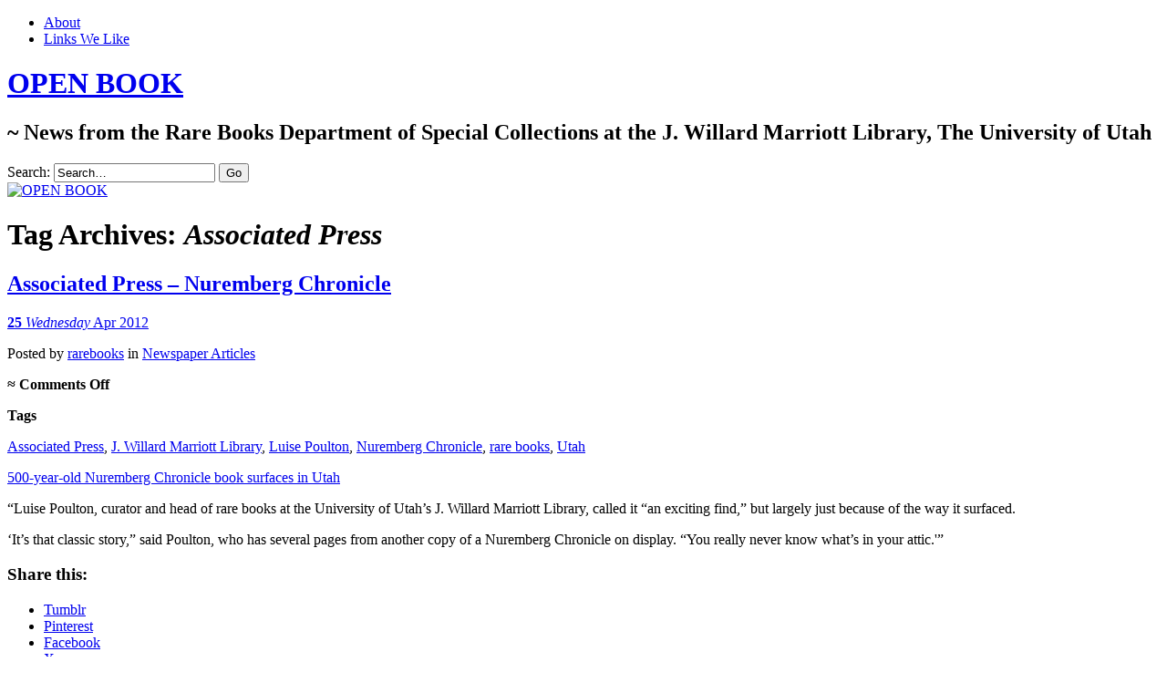

--- FILE ---
content_type: text/html; charset=UTF-8
request_url: https://openbook.lib.utah.edu/tag/associated-press/
body_size: 12464
content:
<!DOCTYPE html>
<!--[if IE 7]>
<html id="ie7" lang="en-US">
<![endif]-->
<!--[if IE 8]>
<html id="ie8" lang="en-US">
<![endif]-->
<!--[if !(IE 7) & !(IE 8)]><!-->
<html lang="en-US">
<!--<![endif]-->
<head>
<meta charset="UTF-8" />
<meta name="viewport" content="width=device-width" />
<title>Associated Press | OPEN BOOK</title>
<link rel="profile" href="http://gmpg.org/xfn/11" />
<link rel="pingback" href="https://openbook.lib.utah.edu/xmlrpc.php" />
<!--[if lt IE 9]>
<script src="https://openbook.lib.utah.edu/wp-content/themes/chateau-wpcom/js/html5.js" type="text/javascript"></script>
<![endif]-->
<meta name='robots' content='max-image-preview:large' />
<link rel='dns-prefetch' href='//secure.gravatar.com' />
<link rel='dns-prefetch' href='//stats.wp.com' />
<link rel='dns-prefetch' href='//v0.wordpress.com' />
<link rel='dns-prefetch' href='//jetpack.wordpress.com' />
<link rel='dns-prefetch' href='//s0.wp.com' />
<link rel='dns-prefetch' href='//public-api.wordpress.com' />
<link rel='dns-prefetch' href='//0.gravatar.com' />
<link rel='dns-prefetch' href='//1.gravatar.com' />
<link rel='dns-prefetch' href='//2.gravatar.com' />
<link rel='dns-prefetch' href='//widgets.wp.com' />
<style id='wp-img-auto-sizes-contain-inline-css' type='text/css'>
img:is([sizes=auto i],[sizes^="auto," i]){contain-intrinsic-size:3000px 1500px}
/*# sourceURL=wp-img-auto-sizes-contain-inline-css */
</style>
<style id='wp-block-library-inline-css' type='text/css'>
:root{--wp-block-synced-color:#7a00df;--wp-block-synced-color--rgb:122,0,223;--wp-bound-block-color:var(--wp-block-synced-color);--wp-editor-canvas-background:#ddd;--wp-admin-theme-color:#007cba;--wp-admin-theme-color--rgb:0,124,186;--wp-admin-theme-color-darker-10:#006ba1;--wp-admin-theme-color-darker-10--rgb:0,107,160.5;--wp-admin-theme-color-darker-20:#005a87;--wp-admin-theme-color-darker-20--rgb:0,90,135;--wp-admin-border-width-focus:2px}@media (min-resolution:192dpi){:root{--wp-admin-border-width-focus:1.5px}}.wp-element-button{cursor:pointer}:root .has-very-light-gray-background-color{background-color:#eee}:root .has-very-dark-gray-background-color{background-color:#313131}:root .has-very-light-gray-color{color:#eee}:root .has-very-dark-gray-color{color:#313131}:root .has-vivid-green-cyan-to-vivid-cyan-blue-gradient-background{background:linear-gradient(135deg,#00d084,#0693e3)}:root .has-purple-crush-gradient-background{background:linear-gradient(135deg,#34e2e4,#4721fb 50%,#ab1dfe)}:root .has-hazy-dawn-gradient-background{background:linear-gradient(135deg,#faaca8,#dad0ec)}:root .has-subdued-olive-gradient-background{background:linear-gradient(135deg,#fafae1,#67a671)}:root .has-atomic-cream-gradient-background{background:linear-gradient(135deg,#fdd79a,#004a59)}:root .has-nightshade-gradient-background{background:linear-gradient(135deg,#330968,#31cdcf)}:root .has-midnight-gradient-background{background:linear-gradient(135deg,#020381,#2874fc)}:root{--wp--preset--font-size--normal:16px;--wp--preset--font-size--huge:42px}.has-regular-font-size{font-size:1em}.has-larger-font-size{font-size:2.625em}.has-normal-font-size{font-size:var(--wp--preset--font-size--normal)}.has-huge-font-size{font-size:var(--wp--preset--font-size--huge)}.has-text-align-center{text-align:center}.has-text-align-left{text-align:left}.has-text-align-right{text-align:right}.has-fit-text{white-space:nowrap!important}#end-resizable-editor-section{display:none}.aligncenter{clear:both}.items-justified-left{justify-content:flex-start}.items-justified-center{justify-content:center}.items-justified-right{justify-content:flex-end}.items-justified-space-between{justify-content:space-between}.screen-reader-text{border:0;clip-path:inset(50%);height:1px;margin:-1px;overflow:hidden;padding:0;position:absolute;width:1px;word-wrap:normal!important}.screen-reader-text:focus{background-color:#ddd;clip-path:none;color:#444;display:block;font-size:1em;height:auto;left:5px;line-height:normal;padding:15px 23px 14px;text-decoration:none;top:5px;width:auto;z-index:100000}html :where(.has-border-color){border-style:solid}html :where([style*=border-top-color]){border-top-style:solid}html :where([style*=border-right-color]){border-right-style:solid}html :where([style*=border-bottom-color]){border-bottom-style:solid}html :where([style*=border-left-color]){border-left-style:solid}html :where([style*=border-width]){border-style:solid}html :where([style*=border-top-width]){border-top-style:solid}html :where([style*=border-right-width]){border-right-style:solid}html :where([style*=border-bottom-width]){border-bottom-style:solid}html :where([style*=border-left-width]){border-left-style:solid}html :where(img[class*=wp-image-]){height:auto;max-width:100%}:where(figure){margin:0 0 1em}html :where(.is-position-sticky){--wp-admin--admin-bar--position-offset:var(--wp-admin--admin-bar--height,0px)}@media screen and (max-width:600px){html :where(.is-position-sticky){--wp-admin--admin-bar--position-offset:0px}}

/*# sourceURL=wp-block-library-inline-css */
</style><style id='global-styles-inline-css' type='text/css'>
:root{--wp--preset--aspect-ratio--square: 1;--wp--preset--aspect-ratio--4-3: 4/3;--wp--preset--aspect-ratio--3-4: 3/4;--wp--preset--aspect-ratio--3-2: 3/2;--wp--preset--aspect-ratio--2-3: 2/3;--wp--preset--aspect-ratio--16-9: 16/9;--wp--preset--aspect-ratio--9-16: 9/16;--wp--preset--color--black: #000000;--wp--preset--color--cyan-bluish-gray: #abb8c3;--wp--preset--color--white: #ffffff;--wp--preset--color--pale-pink: #f78da7;--wp--preset--color--vivid-red: #cf2e2e;--wp--preset--color--luminous-vivid-orange: #ff6900;--wp--preset--color--luminous-vivid-amber: #fcb900;--wp--preset--color--light-green-cyan: #7bdcb5;--wp--preset--color--vivid-green-cyan: #00d084;--wp--preset--color--pale-cyan-blue: #8ed1fc;--wp--preset--color--vivid-cyan-blue: #0693e3;--wp--preset--color--vivid-purple: #9b51e0;--wp--preset--gradient--vivid-cyan-blue-to-vivid-purple: linear-gradient(135deg,rgb(6,147,227) 0%,rgb(155,81,224) 100%);--wp--preset--gradient--light-green-cyan-to-vivid-green-cyan: linear-gradient(135deg,rgb(122,220,180) 0%,rgb(0,208,130) 100%);--wp--preset--gradient--luminous-vivid-amber-to-luminous-vivid-orange: linear-gradient(135deg,rgb(252,185,0) 0%,rgb(255,105,0) 100%);--wp--preset--gradient--luminous-vivid-orange-to-vivid-red: linear-gradient(135deg,rgb(255,105,0) 0%,rgb(207,46,46) 100%);--wp--preset--gradient--very-light-gray-to-cyan-bluish-gray: linear-gradient(135deg,rgb(238,238,238) 0%,rgb(169,184,195) 100%);--wp--preset--gradient--cool-to-warm-spectrum: linear-gradient(135deg,rgb(74,234,220) 0%,rgb(151,120,209) 20%,rgb(207,42,186) 40%,rgb(238,44,130) 60%,rgb(251,105,98) 80%,rgb(254,248,76) 100%);--wp--preset--gradient--blush-light-purple: linear-gradient(135deg,rgb(255,206,236) 0%,rgb(152,150,240) 100%);--wp--preset--gradient--blush-bordeaux: linear-gradient(135deg,rgb(254,205,165) 0%,rgb(254,45,45) 50%,rgb(107,0,62) 100%);--wp--preset--gradient--luminous-dusk: linear-gradient(135deg,rgb(255,203,112) 0%,rgb(199,81,192) 50%,rgb(65,88,208) 100%);--wp--preset--gradient--pale-ocean: linear-gradient(135deg,rgb(255,245,203) 0%,rgb(182,227,212) 50%,rgb(51,167,181) 100%);--wp--preset--gradient--electric-grass: linear-gradient(135deg,rgb(202,248,128) 0%,rgb(113,206,126) 100%);--wp--preset--gradient--midnight: linear-gradient(135deg,rgb(2,3,129) 0%,rgb(40,116,252) 100%);--wp--preset--font-size--small: 13px;--wp--preset--font-size--medium: 20px;--wp--preset--font-size--large: 36px;--wp--preset--font-size--x-large: 42px;--wp--preset--spacing--20: 0.44rem;--wp--preset--spacing--30: 0.67rem;--wp--preset--spacing--40: 1rem;--wp--preset--spacing--50: 1.5rem;--wp--preset--spacing--60: 2.25rem;--wp--preset--spacing--70: 3.38rem;--wp--preset--spacing--80: 5.06rem;--wp--preset--shadow--natural: 6px 6px 9px rgba(0, 0, 0, 0.2);--wp--preset--shadow--deep: 12px 12px 50px rgba(0, 0, 0, 0.4);--wp--preset--shadow--sharp: 6px 6px 0px rgba(0, 0, 0, 0.2);--wp--preset--shadow--outlined: 6px 6px 0px -3px rgb(255, 255, 255), 6px 6px rgb(0, 0, 0);--wp--preset--shadow--crisp: 6px 6px 0px rgb(0, 0, 0);}:where(.is-layout-flex){gap: 0.5em;}:where(.is-layout-grid){gap: 0.5em;}body .is-layout-flex{display: flex;}.is-layout-flex{flex-wrap: wrap;align-items: center;}.is-layout-flex > :is(*, div){margin: 0;}body .is-layout-grid{display: grid;}.is-layout-grid > :is(*, div){margin: 0;}:where(.wp-block-columns.is-layout-flex){gap: 2em;}:where(.wp-block-columns.is-layout-grid){gap: 2em;}:where(.wp-block-post-template.is-layout-flex){gap: 1.25em;}:where(.wp-block-post-template.is-layout-grid){gap: 1.25em;}.has-black-color{color: var(--wp--preset--color--black) !important;}.has-cyan-bluish-gray-color{color: var(--wp--preset--color--cyan-bluish-gray) !important;}.has-white-color{color: var(--wp--preset--color--white) !important;}.has-pale-pink-color{color: var(--wp--preset--color--pale-pink) !important;}.has-vivid-red-color{color: var(--wp--preset--color--vivid-red) !important;}.has-luminous-vivid-orange-color{color: var(--wp--preset--color--luminous-vivid-orange) !important;}.has-luminous-vivid-amber-color{color: var(--wp--preset--color--luminous-vivid-amber) !important;}.has-light-green-cyan-color{color: var(--wp--preset--color--light-green-cyan) !important;}.has-vivid-green-cyan-color{color: var(--wp--preset--color--vivid-green-cyan) !important;}.has-pale-cyan-blue-color{color: var(--wp--preset--color--pale-cyan-blue) !important;}.has-vivid-cyan-blue-color{color: var(--wp--preset--color--vivid-cyan-blue) !important;}.has-vivid-purple-color{color: var(--wp--preset--color--vivid-purple) !important;}.has-black-background-color{background-color: var(--wp--preset--color--black) !important;}.has-cyan-bluish-gray-background-color{background-color: var(--wp--preset--color--cyan-bluish-gray) !important;}.has-white-background-color{background-color: var(--wp--preset--color--white) !important;}.has-pale-pink-background-color{background-color: var(--wp--preset--color--pale-pink) !important;}.has-vivid-red-background-color{background-color: var(--wp--preset--color--vivid-red) !important;}.has-luminous-vivid-orange-background-color{background-color: var(--wp--preset--color--luminous-vivid-orange) !important;}.has-luminous-vivid-amber-background-color{background-color: var(--wp--preset--color--luminous-vivid-amber) !important;}.has-light-green-cyan-background-color{background-color: var(--wp--preset--color--light-green-cyan) !important;}.has-vivid-green-cyan-background-color{background-color: var(--wp--preset--color--vivid-green-cyan) !important;}.has-pale-cyan-blue-background-color{background-color: var(--wp--preset--color--pale-cyan-blue) !important;}.has-vivid-cyan-blue-background-color{background-color: var(--wp--preset--color--vivid-cyan-blue) !important;}.has-vivid-purple-background-color{background-color: var(--wp--preset--color--vivid-purple) !important;}.has-black-border-color{border-color: var(--wp--preset--color--black) !important;}.has-cyan-bluish-gray-border-color{border-color: var(--wp--preset--color--cyan-bluish-gray) !important;}.has-white-border-color{border-color: var(--wp--preset--color--white) !important;}.has-pale-pink-border-color{border-color: var(--wp--preset--color--pale-pink) !important;}.has-vivid-red-border-color{border-color: var(--wp--preset--color--vivid-red) !important;}.has-luminous-vivid-orange-border-color{border-color: var(--wp--preset--color--luminous-vivid-orange) !important;}.has-luminous-vivid-amber-border-color{border-color: var(--wp--preset--color--luminous-vivid-amber) !important;}.has-light-green-cyan-border-color{border-color: var(--wp--preset--color--light-green-cyan) !important;}.has-vivid-green-cyan-border-color{border-color: var(--wp--preset--color--vivid-green-cyan) !important;}.has-pale-cyan-blue-border-color{border-color: var(--wp--preset--color--pale-cyan-blue) !important;}.has-vivid-cyan-blue-border-color{border-color: var(--wp--preset--color--vivid-cyan-blue) !important;}.has-vivid-purple-border-color{border-color: var(--wp--preset--color--vivid-purple) !important;}.has-vivid-cyan-blue-to-vivid-purple-gradient-background{background: var(--wp--preset--gradient--vivid-cyan-blue-to-vivid-purple) !important;}.has-light-green-cyan-to-vivid-green-cyan-gradient-background{background: var(--wp--preset--gradient--light-green-cyan-to-vivid-green-cyan) !important;}.has-luminous-vivid-amber-to-luminous-vivid-orange-gradient-background{background: var(--wp--preset--gradient--luminous-vivid-amber-to-luminous-vivid-orange) !important;}.has-luminous-vivid-orange-to-vivid-red-gradient-background{background: var(--wp--preset--gradient--luminous-vivid-orange-to-vivid-red) !important;}.has-very-light-gray-to-cyan-bluish-gray-gradient-background{background: var(--wp--preset--gradient--very-light-gray-to-cyan-bluish-gray) !important;}.has-cool-to-warm-spectrum-gradient-background{background: var(--wp--preset--gradient--cool-to-warm-spectrum) !important;}.has-blush-light-purple-gradient-background{background: var(--wp--preset--gradient--blush-light-purple) !important;}.has-blush-bordeaux-gradient-background{background: var(--wp--preset--gradient--blush-bordeaux) !important;}.has-luminous-dusk-gradient-background{background: var(--wp--preset--gradient--luminous-dusk) !important;}.has-pale-ocean-gradient-background{background: var(--wp--preset--gradient--pale-ocean) !important;}.has-electric-grass-gradient-background{background: var(--wp--preset--gradient--electric-grass) !important;}.has-midnight-gradient-background{background: var(--wp--preset--gradient--midnight) !important;}.has-small-font-size{font-size: var(--wp--preset--font-size--small) !important;}.has-medium-font-size{font-size: var(--wp--preset--font-size--medium) !important;}.has-large-font-size{font-size: var(--wp--preset--font-size--large) !important;}.has-x-large-font-size{font-size: var(--wp--preset--font-size--x-large) !important;}
/*# sourceURL=global-styles-inline-css */
</style>

<style id='classic-theme-styles-inline-css' type='text/css'>
/*! This file is auto-generated */
.wp-block-button__link{color:#fff;background-color:#32373c;border-radius:9999px;box-shadow:none;text-decoration:none;padding:calc(.667em + 2px) calc(1.333em + 2px);font-size:1.125em}.wp-block-file__button{background:#32373c;color:#fff;text-decoration:none}
/*# sourceURL=/wp-includes/css/classic-themes.min.css */
</style>
<link rel='stylesheet' id='chateau-css' href='https://openbook.lib.utah.edu/wp-content/themes/chateau-wpcom/style.css?ver=bc7795076c56ec1af0c287db7fa91683' type='text/css' media='all' />
<link rel='stylesheet' id='jetpack_likes-css' href='https://openbook.lib.utah.edu/wp-content/plugins/jetpack/modules/likes/style.css?ver=15.4' type='text/css' media='all' />
<link rel='stylesheet' id='jetpack-subscriptions-css' href='https://openbook.lib.utah.edu/wp-content/plugins/jetpack/_inc/build/subscriptions/subscriptions.min.css?ver=15.4' type='text/css' media='all' />
<link rel='stylesheet' id='sharedaddy-css' href='https://openbook.lib.utah.edu/wp-content/plugins/jetpack/modules/sharedaddy/sharing.css?ver=15.4' type='text/css' media='all' />
<link rel='stylesheet' id='social-logos-css' href='https://openbook.lib.utah.edu/wp-content/plugins/jetpack/_inc/social-logos/social-logos.min.css?ver=15.4' type='text/css' media='all' />
<link rel="https://api.w.org/" href="https://openbook.lib.utah.edu/wp-json/" /><link rel="alternate" title="JSON" type="application/json" href="https://openbook.lib.utah.edu/wp-json/wp/v2/tags/43" />
<script type="text/javascript">
(function(url){
	if(/(?:Chrome\/26\.0\.1410\.63 Safari\/537\.31|WordfenceTestMonBot)/.test(navigator.userAgent)){ return; }
	var addEvent = function(evt, handler) {
		if (window.addEventListener) {
			document.addEventListener(evt, handler, false);
		} else if (window.attachEvent) {
			document.attachEvent('on' + evt, handler);
		}
	};
	var removeEvent = function(evt, handler) {
		if (window.removeEventListener) {
			document.removeEventListener(evt, handler, false);
		} else if (window.detachEvent) {
			document.detachEvent('on' + evt, handler);
		}
	};
	var evts = 'contextmenu dblclick drag dragend dragenter dragleave dragover dragstart drop keydown keypress keyup mousedown mousemove mouseout mouseover mouseup mousewheel scroll'.split(' ');
	var logHuman = function() {
		if (window.wfLogHumanRan) { return; }
		window.wfLogHumanRan = true;
		var wfscr = document.createElement('script');
		wfscr.type = 'text/javascript';
		wfscr.async = true;
		wfscr.src = url + '&r=' + Math.random();
		(document.getElementsByTagName('head')[0]||document.getElementsByTagName('body')[0]).appendChild(wfscr);
		for (var i = 0; i < evts.length; i++) {
			removeEvent(evts[i], logHuman);
		}
	};
	for (var i = 0; i < evts.length; i++) {
		addEvent(evts[i], logHuman);
	}
})('//openbook.lib.utah.edu/?wordfence_lh=1&hid=A9CF7E412B7D2CDC9F6AFA9A4CD810F4');
</script><script src='https://wp.lib.utah.edu/?dm=dd470e1d3fc5fbd43794b40581e26936&amp;action=load&amp;blogid=65&amp;siteid=1&amp;t=1117135152&amp;back=https%3A%2F%2Fopenbook.lib.utah.edu%2Ftag%2Fassociated-press%2F' type='text/javascript'></script>	<style>img#wpstats{display:none}</style>
		<style type="text/css">.recentcomments a{display:inline !important;padding:0 !important;margin:0 !important;}</style><!-- Matomo -->
<script>
  var _paq = window._paq = window._paq || [];
  /* tracker methods like "setCustomDimension" should be called before "trackPageView" */
  _paq.push(["setCookieDomain", "*.openbook.lib.utah.edu"]);
  _paq.push(['trackPageView']);
_paq.push(['trackAllContentImpressions']);
  _paq.push(['enableLinkTracking']);
  (function() {
    var u="https://analytics.lib.utah.edu/";
    _paq.push(['setTrackerUrl', u+'matomo.php']);
    _paq.push(['setSiteId', '71']);
    var d=document, g=d.createElement('script'), s=d.getElementsByTagName('script')[0];
    g.async=true; g.src=u+'matomo.js'; s.parentNode.insertBefore(g,s);
  })();
</script>
<!-- End Matomo Code -->

<!-- Jetpack Open Graph Tags -->
<meta property="og:type" content="website" />
<meta property="og:title" content="Associated Press &#8211; OPEN BOOK" />
<meta property="og:url" content="https://openbook.lib.utah.edu/tag/associated-press/" />
<meta property="og:site_name" content="OPEN BOOK" />
<meta property="og:image" content="https://s0.wp.com/i/blank.jpg" />
<meta property="og:image:width" content="200" />
<meta property="og:image:height" content="200" />
<meta property="og:image:alt" content="" />
<meta property="og:locale" content="en_US" />

<!-- End Jetpack Open Graph Tags -->
		<style type="text/css" id="wp-custom-css">
			/*
Welcome to Custom CSS!

To learn how this works, see http://wp.me/PEmnE-Bt
*/
#menu-item-5275 {
	text-indent: -99999999px;
	width: 291px;
	height: 40px;
	background: url('/wp-content/uploads/sites/65/2016/09/openBook-AllUNeed.png') no-repeat;
	background-color: transparent !important;
	float: right !important;
}

#menu-item-5275 a {
	border: none !important;
}

@media screen and (max-width: 480px) {
	#menu-item-5275 {
		width: 100%;
	}
}		</style>
		</head>

<body class="archive tag tag-associated-press tag-43 wp-theme-chateau-wpcom two-column sidebar-content">
<div id="page" class="hfeed">
		<div id="page-inner">
		<header id="branding" role="banner">
			<nav id="menu" role="navigation">
				<ul id="menu-menu-1" class="menu clear-fix"><li id="menu-item-5275" class="menu-item menu-item-type-custom menu-item-object-custom menu-item-5275"><a href="https://lib.utah.edu">Marriott Library</a></li>
<li id="menu-item-5276" class="menu-item menu-item-type-post_type menu-item-object-page menu-item-5276"><a href="https://openbook.lib.utah.edu/about/">About</a></li>
<li id="menu-item-5277" class="menu-item menu-item-type-post_type menu-item-object-page menu-item-5277"><a href="https://openbook.lib.utah.edu/links-we-like/">Links We Like</a></li>
</ul>			</nav><!-- end #menu -->

			<div id="main-title">
				<hgroup>
					<h1 id="site-title"><a href="https://openbook.lib.utah.edu/" title="OPEN BOOK" rel="home">OPEN BOOK</a></h1>
												<h2 id="site-description">~ News from the Rare Books Department of Special Collections at the J. Willard Marriott Library, The University of Utah</h2>
									</hgroup>
			</div><!-- end #main-title -->

							<div id="search">
					
<form method="get" action="https://openbook.lib.utah.edu//" >
	<div>
		<label for="s" class="assistive-text">Search:</label>
		<input type="text" value="Search&hellip;" name="s" id="s" onfocus="this.value=''" />
		<input type="submit" name="search" value="Go" />
	</div>
</form>
				</div><!-- end #search -->
			
			<div id="main-image">
							<a href="https://openbook.lib.utah.edu/">
													<img src="https://openbook.lib.utah.edu/wp-content/uploads/sites/65/2013/08/cropped-bacon11.jpg" width="960" height="260" alt="OPEN BOOK" title="OPEN BOOK" />
									</a>
						</div><!-- end #main-image -->
		</header><!-- #branding -->
		<div id="main" class="clear-fix">
<div id="primary">
	<div id="content" class="clear-fix" role="main">
		<div class="more-posts">

			
				<header class="page-header">
					<h1 class="page-title">
						Tag Archives: <em>Associated Press</em>					</h1>
				</header>

				
				<article id="post-225" class="post-225 post type-post status-publish format-standard hentry category-newspaper-articles tag-associated-press tag-j-willard-marriott-library tag-luise-poulton tag-nuremberg-chronicle tag-rare-books tag-utah">
	<header class="post-title">
								<h1><a href="https://openbook.lib.utah.edu/associated-press-nuremberg-chronicle/" rel="bookmark">Associated Press &#8211; Nuremberg Chronicle</a></h1>								<a href="https://openbook.lib.utah.edu/associated-press-nuremberg-chronicle/" class="post-permalink">		<p class="post-date">
			<strong>25</strong>
			<em>Wednesday</em>
			<span>Apr 2012</span>
		</p>
	</a>
	<div class="post-info clear-fix">
		<p>
			Posted <span class="by-author"> by <span class="author vcard"><a class="url fn n" href="https://openbook.lib.utah.edu/author/alison/" title="View all posts by rarebooks" rel="author">rarebooks</a></span></span> in <a href="https://openbook.lib.utah.edu/category/newspaper-articles/" rel="category tag">Newspaper Articles</a>		</p>
		<p class="post-com-count">
			<strong>&asymp; <span>Comments Off<span class="screen-reader-text"> on Associated Press &#8211; Nuremberg Chronicle</span></span></strong>
		</p>
	</div><!-- end .post-info -->
						</header><!-- end .post-title -->
	<div class="post-content clear-fix">

			<div class="post-extras">
				<p><strong>Tags</strong></p><p><a href="https://openbook.lib.utah.edu/tag/associated-press/" rel="tag">Associated Press</a>, <a href="https://openbook.lib.utah.edu/tag/j-willard-marriott-library/" rel="tag">J. Willard Marriott Library</a>, <a href="https://openbook.lib.utah.edu/tag/luise-poulton/" rel="tag">Luise Poulton</a>, <a href="https://openbook.lib.utah.edu/tag/nuremberg-chronicle/" rel="tag">Nuremberg Chronicle</a>, <a href="https://openbook.lib.utah.edu/tag/rare-books/" rel="tag">rare books</a>, <a href="https://openbook.lib.utah.edu/tag/utah/" rel="tag">Utah</a></p>	</div><!-- end .post-extras -->

		<div class="post-entry">
			<p><a href="http://www.syracuse.com/news/index.ssf/2011/04/500-year-old_book_surfaces_in.html" target="_blank">500-year-old Nuremberg Chronicle book surfaces in Utah</a></p>
<p>&#8220;Luise Poulton, curator and head of rare books at the University of Utah&#8217;s J. Willard Marriott Library, called it &#8220;an exciting find,&#8221; but largely just because of the way it surfaced.</p>
<p>&#8216;It&#8217;s that classic story,&#8221; said Poulton, who has several pages from another copy of a Nuremberg Chronicle on display. &#8220;You really never know what&#8217;s in your attic.'&#8221;</p>
<div class="sharedaddy sd-sharing-enabled"><div class="robots-nocontent sd-block sd-social sd-social-icon sd-sharing"><h3 class="sd-title">Share this:</h3><div class="sd-content"><ul><li class="share-tumblr"><a rel="nofollow noopener noreferrer"
				data-shared="sharing-tumblr-225"
				class="share-tumblr sd-button share-icon no-text"
				href="https://openbook.lib.utah.edu/associated-press-nuremberg-chronicle/?share=tumblr"
				target="_blank"
				aria-labelledby="sharing-tumblr-225"
				>
				<span id="sharing-tumblr-225" hidden>Click to share on Tumblr (Opens in new window)</span>
				<span>Tumblr</span>
			</a></li><li class="share-pinterest"><a rel="nofollow noopener noreferrer"
				data-shared="sharing-pinterest-225"
				class="share-pinterest sd-button share-icon no-text"
				href="https://openbook.lib.utah.edu/associated-press-nuremberg-chronicle/?share=pinterest"
				target="_blank"
				aria-labelledby="sharing-pinterest-225"
				>
				<span id="sharing-pinterest-225" hidden>Click to share on Pinterest (Opens in new window)</span>
				<span>Pinterest</span>
			</a></li><li class="share-facebook"><a rel="nofollow noopener noreferrer"
				data-shared="sharing-facebook-225"
				class="share-facebook sd-button share-icon no-text"
				href="https://openbook.lib.utah.edu/associated-press-nuremberg-chronicle/?share=facebook"
				target="_blank"
				aria-labelledby="sharing-facebook-225"
				>
				<span id="sharing-facebook-225" hidden>Click to share on Facebook (Opens in new window)</span>
				<span>Facebook</span>
			</a></li><li class="share-twitter"><a rel="nofollow noopener noreferrer"
				data-shared="sharing-twitter-225"
				class="share-twitter sd-button share-icon no-text"
				href="https://openbook.lib.utah.edu/associated-press-nuremberg-chronicle/?share=twitter"
				target="_blank"
				aria-labelledby="sharing-twitter-225"
				>
				<span id="sharing-twitter-225" hidden>Click to share on X (Opens in new window)</span>
				<span>X</span>
			</a></li><li class="share-end"></li></ul></div></div></div><div class='sharedaddy sd-block sd-like jetpack-likes-widget-wrapper jetpack-likes-widget-unloaded' id='like-post-wrapper-56670973-225-6973fb89ad362' data-src='https://widgets.wp.com/likes/?ver=15.4#blog_id=56670973&amp;post_id=225&amp;origin=openbook.lib.utah.edu&amp;obj_id=56670973-225-6973fb89ad362' data-name='like-post-frame-56670973-225-6973fb89ad362' data-title='Like or Reblog'><h3 class="sd-title">Like this:</h3><div class='likes-widget-placeholder post-likes-widget-placeholder' style='height: 55px;'><span class='button'><span>Like</span></span> <span class="loading">Loading...</span></div><span class='sd-text-color'></span><a class='sd-link-color'></a></div>					</div><!-- end .post-entry -->

	</div><!-- end .post-content -->
</article><!-- #post-225 -->

				
			
		</div><!-- end #more-posts -->
	</div><!-- end #content -->
</div><!-- end #primary -->

	<div id="secondary" class="widget-area" role="complementary">
		
		<aside id="search-2" class="sidebar-widget widget_search">
<form method="get" action="https://openbook.lib.utah.edu//" >
	<div>
		<label for="s" class="assistive-text">Search:</label>
		<input type="text" value="Search&hellip;" name="s" id="s" onfocus="this.value=''" />
		<input type="submit" name="search" value="Go" />
	</div>
</form>
</aside><aside id="blog_subscription-2" class="sidebar-widget widget_blog_subscription jetpack_subscription_widget"><h1 class="widget-title">Follow Open Book via Email</h1>
			<div class="wp-block-jetpack-subscriptions__container">
			<form action="#" method="post" accept-charset="utf-8" id="subscribe-blog-blog_subscription-2"
				data-blog="56670973"
				data-post_access_level="everybody" >
									<div id="subscribe-text"><p>Enter your email address to follow this blog and receive notifications of new posts by email.</p>
</div>
										<p id="subscribe-email">
						<label id="jetpack-subscribe-label"
							class="screen-reader-text"
							for="subscribe-field-blog_subscription-2">
							Email Address						</label>
						<input type="email" name="email" autocomplete="email" required="required"
																					value=""
							id="subscribe-field-blog_subscription-2"
							placeholder="Email Address"
						/>
					</p>

					<p id="subscribe-submit"
											>
						<input type="hidden" name="action" value="subscribe"/>
						<input type="hidden" name="source" value="https://openbook.lib.utah.edu/tag/associated-press/"/>
						<input type="hidden" name="sub-type" value="widget"/>
						<input type="hidden" name="redirect_fragment" value="subscribe-blog-blog_subscription-2"/>
						<input type="hidden" id="_wpnonce" name="_wpnonce" value="2104a410a5" /><input type="hidden" name="_wp_http_referer" value="/tag/associated-press/" />						<button type="submit"
															class="wp-block-button__link"
																					name="jetpack_subscriptions_widget"
						>
							Follow						</button>
					</p>
							</form>
							<div class="wp-block-jetpack-subscriptions__subscount">
					Join 178 other subscribers				</div>
						</div>
			
</aside><aside id="archives-2" class="sidebar-widget widget_archive"><h1 class="widget-title">Archives</h1>
			<ul>
					<li><a href='https://openbook.lib.utah.edu/2019/04/'>April 2019</a></li>
	<li><a href='https://openbook.lib.utah.edu/2019/03/'>March 2019</a></li>
	<li><a href='https://openbook.lib.utah.edu/2019/02/'>February 2019</a></li>
	<li><a href='https://openbook.lib.utah.edu/2019/01/'>January 2019</a></li>
	<li><a href='https://openbook.lib.utah.edu/2018/12/'>December 2018</a></li>
	<li><a href='https://openbook.lib.utah.edu/2018/11/'>November 2018</a></li>
	<li><a href='https://openbook.lib.utah.edu/2018/10/'>October 2018</a></li>
	<li><a href='https://openbook.lib.utah.edu/2018/09/'>September 2018</a></li>
	<li><a href='https://openbook.lib.utah.edu/2018/08/'>August 2018</a></li>
	<li><a href='https://openbook.lib.utah.edu/2018/07/'>July 2018</a></li>
	<li><a href='https://openbook.lib.utah.edu/2018/06/'>June 2018</a></li>
	<li><a href='https://openbook.lib.utah.edu/2018/05/'>May 2018</a></li>
	<li><a href='https://openbook.lib.utah.edu/2018/04/'>April 2018</a></li>
	<li><a href='https://openbook.lib.utah.edu/2018/03/'>March 2018</a></li>
	<li><a href='https://openbook.lib.utah.edu/2018/02/'>February 2018</a></li>
	<li><a href='https://openbook.lib.utah.edu/2018/01/'>January 2018</a></li>
	<li><a href='https://openbook.lib.utah.edu/2017/12/'>December 2017</a></li>
	<li><a href='https://openbook.lib.utah.edu/2017/11/'>November 2017</a></li>
	<li><a href='https://openbook.lib.utah.edu/2017/10/'>October 2017</a></li>
	<li><a href='https://openbook.lib.utah.edu/2017/09/'>September 2017</a></li>
	<li><a href='https://openbook.lib.utah.edu/2017/08/'>August 2017</a></li>
	<li><a href='https://openbook.lib.utah.edu/2017/07/'>July 2017</a></li>
	<li><a href='https://openbook.lib.utah.edu/2017/06/'>June 2017</a></li>
	<li><a href='https://openbook.lib.utah.edu/2017/05/'>May 2017</a></li>
	<li><a href='https://openbook.lib.utah.edu/2017/04/'>April 2017</a></li>
	<li><a href='https://openbook.lib.utah.edu/2017/03/'>March 2017</a></li>
	<li><a href='https://openbook.lib.utah.edu/2017/02/'>February 2017</a></li>
	<li><a href='https://openbook.lib.utah.edu/2017/01/'>January 2017</a></li>
	<li><a href='https://openbook.lib.utah.edu/2016/12/'>December 2016</a></li>
	<li><a href='https://openbook.lib.utah.edu/2016/11/'>November 2016</a></li>
	<li><a href='https://openbook.lib.utah.edu/2016/10/'>October 2016</a></li>
	<li><a href='https://openbook.lib.utah.edu/2016/09/'>September 2016</a></li>
	<li><a href='https://openbook.lib.utah.edu/2016/08/'>August 2016</a></li>
	<li><a href='https://openbook.lib.utah.edu/2016/07/'>July 2016</a></li>
	<li><a href='https://openbook.lib.utah.edu/2016/06/'>June 2016</a></li>
	<li><a href='https://openbook.lib.utah.edu/2016/05/'>May 2016</a></li>
	<li><a href='https://openbook.lib.utah.edu/2016/04/'>April 2016</a></li>
	<li><a href='https://openbook.lib.utah.edu/2016/03/'>March 2016</a></li>
	<li><a href='https://openbook.lib.utah.edu/2016/02/'>February 2016</a></li>
	<li><a href='https://openbook.lib.utah.edu/2016/01/'>January 2016</a></li>
	<li><a href='https://openbook.lib.utah.edu/2015/12/'>December 2015</a></li>
	<li><a href='https://openbook.lib.utah.edu/2015/11/'>November 2015</a></li>
	<li><a href='https://openbook.lib.utah.edu/2015/10/'>October 2015</a></li>
	<li><a href='https://openbook.lib.utah.edu/2015/09/'>September 2015</a></li>
	<li><a href='https://openbook.lib.utah.edu/2015/08/'>August 2015</a></li>
	<li><a href='https://openbook.lib.utah.edu/2015/07/'>July 2015</a></li>
	<li><a href='https://openbook.lib.utah.edu/2015/06/'>June 2015</a></li>
	<li><a href='https://openbook.lib.utah.edu/2015/05/'>May 2015</a></li>
	<li><a href='https://openbook.lib.utah.edu/2015/04/'>April 2015</a></li>
	<li><a href='https://openbook.lib.utah.edu/2015/03/'>March 2015</a></li>
	<li><a href='https://openbook.lib.utah.edu/2015/02/'>February 2015</a></li>
	<li><a href='https://openbook.lib.utah.edu/2015/01/'>January 2015</a></li>
	<li><a href='https://openbook.lib.utah.edu/2014/12/'>December 2014</a></li>
	<li><a href='https://openbook.lib.utah.edu/2014/11/'>November 2014</a></li>
	<li><a href='https://openbook.lib.utah.edu/2014/10/'>October 2014</a></li>
	<li><a href='https://openbook.lib.utah.edu/2014/09/'>September 2014</a></li>
	<li><a href='https://openbook.lib.utah.edu/2014/08/'>August 2014</a></li>
	<li><a href='https://openbook.lib.utah.edu/2014/07/'>July 2014</a></li>
	<li><a href='https://openbook.lib.utah.edu/2014/06/'>June 2014</a></li>
	<li><a href='https://openbook.lib.utah.edu/2014/05/'>May 2014</a></li>
	<li><a href='https://openbook.lib.utah.edu/2014/04/'>April 2014</a></li>
	<li><a href='https://openbook.lib.utah.edu/2014/03/'>March 2014</a></li>
	<li><a href='https://openbook.lib.utah.edu/2014/02/'>February 2014</a></li>
	<li><a href='https://openbook.lib.utah.edu/2014/01/'>January 2014</a></li>
	<li><a href='https://openbook.lib.utah.edu/2013/12/'>December 2013</a></li>
	<li><a href='https://openbook.lib.utah.edu/2013/11/'>November 2013</a></li>
	<li><a href='https://openbook.lib.utah.edu/2013/10/'>October 2013</a></li>
	<li><a href='https://openbook.lib.utah.edu/2013/09/'>September 2013</a></li>
	<li><a href='https://openbook.lib.utah.edu/2013/08/'>August 2013</a></li>
	<li><a href='https://openbook.lib.utah.edu/2013/07/'>July 2013</a></li>
	<li><a href='https://openbook.lib.utah.edu/2013/06/'>June 2013</a></li>
	<li><a href='https://openbook.lib.utah.edu/2013/05/'>May 2013</a></li>
	<li><a href='https://openbook.lib.utah.edu/2013/04/'>April 2013</a></li>
	<li><a href='https://openbook.lib.utah.edu/2013/03/'>March 2013</a></li>
	<li><a href='https://openbook.lib.utah.edu/2013/02/'>February 2013</a></li>
	<li><a href='https://openbook.lib.utah.edu/2013/01/'>January 2013</a></li>
	<li><a href='https://openbook.lib.utah.edu/2012/12/'>December 2012</a></li>
	<li><a href='https://openbook.lib.utah.edu/2012/10/'>October 2012</a></li>
	<li><a href='https://openbook.lib.utah.edu/2012/09/'>September 2012</a></li>
	<li><a href='https://openbook.lib.utah.edu/2012/08/'>August 2012</a></li>
	<li><a href='https://openbook.lib.utah.edu/2012/06/'>June 2012</a></li>
	<li><a href='https://openbook.lib.utah.edu/2012/05/'>May 2012</a></li>
	<li><a href='https://openbook.lib.utah.edu/2012/04/'>April 2012</a></li>
	<li><a href='https://openbook.lib.utah.edu/2012/03/'>March 2012</a></li>
	<li><a href='https://openbook.lib.utah.edu/2012/02/'>February 2012</a></li>
	<li><a href='https://openbook.lib.utah.edu/2012/01/'>January 2012</a></li>
	<li><a href='https://openbook.lib.utah.edu/2011/09/'>September 2011</a></li>
	<li><a href='https://openbook.lib.utah.edu/2011/04/'>April 2011</a></li>
			</ul>

			</aside><aside id="categories-2" class="sidebar-widget widget_categories"><h1 class="widget-title">Categories</h1>
			<ul>
					<li class="cat-item cat-item-2"><a href="https://openbook.lib.utah.edu/category/alice/">Alice</a>
</li>
	<li class="cat-item cat-item-3"><a href="https://openbook.lib.utah.edu/category/awards/">Awards</a>
</li>
	<li class="cat-item cat-item-4"><a href="https://openbook.lib.utah.edu/category/book-of-the-week/">Book of the Week</a>
</li>
	<li class="cat-item cat-item-5"><a href="https://openbook.lib.utah.edu/category/chronicle/">Chronicle</a>
</li>
	<li class="cat-item cat-item-6"><a href="https://openbook.lib.utah.edu/category/courses/">Courses</a>
</li>
	<li class="cat-item cat-item-7"><a href="https://openbook.lib.utah.edu/category/donations/">Donations</a>
</li>
	<li class="cat-item cat-item-8"><a href="https://openbook.lib.utah.edu/category/events/">Events</a>
</li>
	<li class="cat-item cat-item-9"><a href="https://openbook.lib.utah.edu/category/journal-articles/">Journal Articles</a>
</li>
	<li class="cat-item cat-item-10"><a href="https://openbook.lib.utah.edu/category/newspaper-articles/">Newspaper Articles</a>
</li>
	<li class="cat-item cat-item-4475"><a href="https://openbook.lib.utah.edu/category/on-jons-desk/">On Jon&#039;s Desk</a>
</li>
	<li class="cat-item cat-item-11"><a href="https://openbook.lib.utah.edu/category/online-exhibitions/">Online Exhibitions</a>
</li>
	<li class="cat-item cat-item-12"><a href="https://openbook.lib.utah.edu/category/physical-exhibitions/">Physical Exhibitions</a>
</li>
	<li class="cat-item cat-item-1627"><a href="https://openbook.lib.utah.edu/category/publication/">Publication</a>
</li>
	<li class="cat-item cat-item-779"><a href="https://openbook.lib.utah.edu/category/radio/">Radio</a>
</li>
	<li class="cat-item cat-item-13"><a href="https://openbook.lib.utah.edu/category/rare-books-loans/">Rare Books Loans</a>
</li>
	<li class="cat-item cat-item-2399"><a href="https://openbook.lib.utah.edu/category/recommended-exhibition/">Recommended Exhibition</a>
</li>
	<li class="cat-item cat-item-595"><a href="https://openbook.lib.utah.edu/category/recommended-lecture/">Recommended Lecture</a>
</li>
	<li class="cat-item cat-item-594"><a href="https://openbook.lib.utah.edu/category/recommended-reading/">Recommended Reading</a>
</li>
	<li class="cat-item cat-item-809"><a href="https://openbook.lib.utah.edu/category/recommended-workshop/">Recommended Workshop</a>
</li>
	<li class="cat-item cat-item-14"><a href="https://openbook.lib.utah.edu/category/tv-news/">TV News</a>
</li>
	<li class="cat-item cat-item-1"><a href="https://openbook.lib.utah.edu/category/uncategorized/">Uncategorized</a>
</li>
	<li class="cat-item cat-item-1098"><a href="https://openbook.lib.utah.edu/category/vesalius/">Vesalius</a>
</li>
	<li class="cat-item cat-item-6511"><a href="https://openbook.lib.utah.edu/category/video/">Video</a>
</li>
			</ul>

			</aside><aside id="meta-2" class="sidebar-widget widget_meta"><h1 class="widget-title">Meta</h1>
		<ul>
						<li><a href="https://openbook.lib.utah.edu/wp-login.php">Log in</a></li>
			<li><a href="https://openbook.lib.utah.edu/feed/">Entries feed</a></li>
			<li><a href="https://openbook.lib.utah.edu/comments/feed/">Comments feed</a></li>

			<li><a href="https://wordpress.org/">WordPress.org</a></li>
		</ul>

		</aside><aside id="rss_links-2" class="sidebar-widget widget_rss_links"><ul><li><a target="_self" href="https://openbook.lib.utah.edu/feed/" title="Subscribe to posts">RSS - Posts</a></li></ul>
</aside>
		<aside id="recent-posts-2" class="sidebar-widget widget_recent_entries">
		<h1 class="widget-title">Recent Posts</h1>
		<ul>
											<li>
					<a href="https://openbook.lib.utah.edu/book-of-the-week-home-thoughts-from-abroad/">Book of the Week &#8212; Home Thoughts from Abroad</a>
									</li>
											<li>
					<a href="https://openbook.lib.utah.edu/donation-adds-to-latin-hymn-fragments-he-himself-shall-come-and-shall-make-us-saved/">Donation adds to Latin hymn fragments: &#8220;He himself shall come and shall make us saved.&#8221;</a>
									</li>
											<li>
					<a href="https://openbook.lib.utah.edu/medieval-chant-fragment-and-whatever-with-bonds-you-shall-have-bound-upon-earth-will-be-bound-strongly-in-heaven/">Medieval Latin Hymn Fragment: &#8220;And whatever with bonds you shall have bound upon earth will be bound strongly in heaven.&#8221;</a>
									</li>
											<li>
					<a href="https://openbook.lib.utah.edu/books-of-the-week-an-abswere-without-answere/">Books of the week &#8212; Off with her head!</a>
									</li>
											<li>
					<a href="https://openbook.lib.utah.edu/medieval-latin-hymn-fragment-5-part-d-of-the-holy-found-rest-through-him/">Medieval Latin Hymn Fragment, Part D: &#8220;&#8230;of the holy found rest through him.&#8221;</a>
									</li>
					</ul>

		</aside><aside id="recent-comments-2" class="sidebar-widget widget_recent_comments"><h1 class="widget-title">Recent Comments</h1><ul id="recentcomments"><li class="recentcomments"><span class="comment-author-link">rarebooks</span> on <a href="https://openbook.lib.utah.edu/medieval-latin-hymn-fragment/#comment-2648">Medieval Latin Hymn Fragment: &#8220;Her mother ordered the dancing girl&#8230;&#8221;</a></li><li class="recentcomments"><span class="comment-author-link">Jonathan Bingham</span> on <a href="https://openbook.lib.utah.edu/on-jons-desk-pioneers-and-prominent-men-of-utah-a-celebration-of-heritage-on-pioneer-day/#comment-2647">On Jon’s Desk: Pioneers and Prominent Men of Utah, A Celebration of Heritage on Pioneer Day</a></li><li class="recentcomments"><span class="comment-author-link">Robin Booth</span> on <a href="https://openbook.lib.utah.edu/on-jons-desk-pioneers-and-prominent-men-of-utah-a-celebration-of-heritage-on-pioneer-day/#comment-2646">On Jon’s Desk: Pioneers and Prominent Men of Utah, A Celebration of Heritage on Pioneer Day</a></li><li class="recentcomments"><span class="comment-author-link">Mary Johnson</span> on <a href="https://openbook.lib.utah.edu/memorial-day/#comment-2508">Memorial Day 2017</a></li><li class="recentcomments"><span class="comment-author-link">Collett</span> on <a href="https://openbook.lib.utah.edu/book-of-the-week-8/#comment-2409">Book of the Week &#8212; Dictionnaire des Proverbes Francais</a></li></ul></aside>
	</div><!-- #secondary .widget-area -->


		</div><!-- end #main -->
	</div><!-- end #page-inner -->

	<footer id="colophon" role="contentinfo">
		<div id="footer">
			<div id="footer-inner">
				<div id="footer-inner-inner">
					

				</div><!-- end #footer-inner-inner -->
			</div><!-- end #footer-inner -->
		</div>
		<div id="copyright">
			<div id="copyright-inner">
					<div id="copyright-inner-inner">
					<p>
						<a href="http://wordpress.org/" rel="generator">Proudly powered by WordPress</a>
		Theme: Chateau by <a href="http://ignacioricci.com/" rel="designer">Ignacio Ricci</a>.					</p>
				</div><!-- end #copyright-inner-inner -->
			</div><!-- end #copyright-inner -->
		</div><!-- end #copyright -->
	</footer><!-- end #footer -->

	<script type="speculationrules">
{"prefetch":[{"source":"document","where":{"and":[{"href_matches":"/*"},{"not":{"href_matches":["/wp-*.php","/wp-admin/*","/wp-content/uploads/sites/65/*","/wp-content/*","/wp-content/plugins/*","/wp-content/themes/chateau-wpcom/*","/*\\?(.+)"]}},{"not":{"selector_matches":"a[rel~=\"nofollow\"]"}},{"not":{"selector_matches":".no-prefetch, .no-prefetch a"}}]},"eagerness":"conservative"}]}
</script>
<noscript><p><img referrerpolicy="no-referrer-when-downgrade" src="https://analytics.lib.utah.edu/matomo.php?idsite=71&rec=1" style="border:0;" alt="" /></p></noscript>

	<script type="text/javascript">
		window.WPCOM_sharing_counts = {"https://openbook.lib.utah.edu/associated-press-nuremberg-chronicle/":225};
	</script>
						<script type="text/javascript" id="wp-accessibility-js-extra">
/* <![CDATA[ */
var wpa = {"skiplinks":{"enabled":false,"output":""},"target":"","tabindex":"","underline":{"enabled":false,"target":"a"},"videos":"","dir":"ltr","viewport":"1","lang":"en-US","titles":"1","labels":"1","wpalabels":{"s":"Search","author":"Name","email":"Email","url":"Website","comment":"Comment"},"alt":"","altSelector":".hentry img[alt]:not([alt=\"\"]), .comment-content img[alt]:not([alt=\"\"]), #content img[alt]:not([alt=\"\"]),.entry-content img[alt]:not([alt=\"\"])","current":"","errors":"","tracking":"1","ajaxurl":"https://openbook.lib.utah.edu/wp-admin/admin-ajax.php","security":"3b511e58f3","action":"wpa_stats_action","url":"https://openbook.lib.utah.edu/tag/associated-press/","post_id":"","continue":"","pause":"Pause video","play":"Play video","restUrl":"https://openbook.lib.utah.edu/wp-json/wp/v2/media","ldType":"","ldHome":"https://openbook.lib.utah.edu","ldText":"\u003Cspan class=\"dashicons dashicons-media-text\" aria-hidden=\"true\"\u003E\u003C/span\u003E\u003Cspan class=\"screen-reader\"\u003ELong Description\u003C/span\u003E"};
//# sourceURL=wp-accessibility-js-extra
/* ]]> */
</script>
<script type="text/javascript" src="https://openbook.lib.utah.edu/wp-content/plugins/wp-accessibility/js/wp-accessibility.min.js?ver=2.3.0" id="wp-accessibility-js" defer="defer" data-wp-strategy="defer"></script>
<script type="text/javascript" id="jetpack-stats-js-before">
/* <![CDATA[ */
_stq = window._stq || [];
_stq.push([ "view", {"v":"ext","blog":"56670973","post":"0","tz":"-7","srv":"openbook.lib.utah.edu","arch_tag":"associated-press","arch_results":"1","j":"1:15.4"} ]);
_stq.push([ "clickTrackerInit", "56670973", "0" ]);
//# sourceURL=jetpack-stats-js-before
/* ]]> */
</script>
<script type="text/javascript" src="https://stats.wp.com/e-202604.js" id="jetpack-stats-js" defer="defer" data-wp-strategy="defer"></script>
<script type="text/javascript" src="https://openbook.lib.utah.edu/wp-content/plugins/jetpack/_inc/build/likes/queuehandler.min.js?ver=15.4" id="jetpack_likes_queuehandler-js"></script>
<script type="text/javascript" id="sharing-js-js-extra">
/* <![CDATA[ */
var sharing_js_options = {"lang":"en","counts":"1","is_stats_active":"1"};
//# sourceURL=sharing-js-js-extra
/* ]]> */
</script>
<script type="text/javascript" src="https://openbook.lib.utah.edu/wp-content/plugins/jetpack/_inc/build/sharedaddy/sharing.min.js?ver=15.4" id="sharing-js-js"></script>
<script type="text/javascript" id="sharing-js-js-after">
/* <![CDATA[ */
var windowOpen;
			( function () {
				function matches( el, sel ) {
					return !! (
						el.matches && el.matches( sel ) ||
						el.msMatchesSelector && el.msMatchesSelector( sel )
					);
				}

				document.body.addEventListener( 'click', function ( event ) {
					if ( ! event.target ) {
						return;
					}

					var el;
					if ( matches( event.target, 'a.share-tumblr' ) ) {
						el = event.target;
					} else if ( event.target.parentNode && matches( event.target.parentNode, 'a.share-tumblr' ) ) {
						el = event.target.parentNode;
					}

					if ( el ) {
						event.preventDefault();

						// If there's another sharing window open, close it.
						if ( typeof windowOpen !== 'undefined' ) {
							windowOpen.close();
						}
						windowOpen = window.open( el.getAttribute( 'href' ), 'wpcomtumblr', 'menubar=1,resizable=1,width=450,height=450' );
						return false;
					}
				} );
			} )();
var windowOpen;
			( function () {
				function matches( el, sel ) {
					return !! (
						el.matches && el.matches( sel ) ||
						el.msMatchesSelector && el.msMatchesSelector( sel )
					);
				}

				document.body.addEventListener( 'click', function ( event ) {
					if ( ! event.target ) {
						return;
					}

					var el;
					if ( matches( event.target, 'a.share-facebook' ) ) {
						el = event.target;
					} else if ( event.target.parentNode && matches( event.target.parentNode, 'a.share-facebook' ) ) {
						el = event.target.parentNode;
					}

					if ( el ) {
						event.preventDefault();

						// If there's another sharing window open, close it.
						if ( typeof windowOpen !== 'undefined' ) {
							windowOpen.close();
						}
						windowOpen = window.open( el.getAttribute( 'href' ), 'wpcomfacebook', 'menubar=1,resizable=1,width=600,height=400' );
						return false;
					}
				} );
			} )();
var windowOpen;
			( function () {
				function matches( el, sel ) {
					return !! (
						el.matches && el.matches( sel ) ||
						el.msMatchesSelector && el.msMatchesSelector( sel )
					);
				}

				document.body.addEventListener( 'click', function ( event ) {
					if ( ! event.target ) {
						return;
					}

					var el;
					if ( matches( event.target, 'a.share-twitter' ) ) {
						el = event.target;
					} else if ( event.target.parentNode && matches( event.target.parentNode, 'a.share-twitter' ) ) {
						el = event.target.parentNode;
					}

					if ( el ) {
						event.preventDefault();

						// If there's another sharing window open, close it.
						if ( typeof windowOpen !== 'undefined' ) {
							windowOpen.close();
						}
						windowOpen = window.open( el.getAttribute( 'href' ), 'wpcomtwitter', 'menubar=1,resizable=1,width=600,height=350' );
						return false;
					}
				} );
			} )();
//# sourceURL=sharing-js-js-after
/* ]]> */
</script>
	<iframe src='https://widgets.wp.com/likes/master.html?ver=20260123#ver=20260123' scrolling='no' id='likes-master' name='likes-master' style='display:none;'></iframe>
	<div id='likes-other-gravatars' role="dialog" aria-hidden="true" tabindex="-1"><div class="likes-text"><span>%d</span></div><ul class="wpl-avatars sd-like-gravatars"></ul></div>
	</div><!-- end #page -->
</body>
</html>
